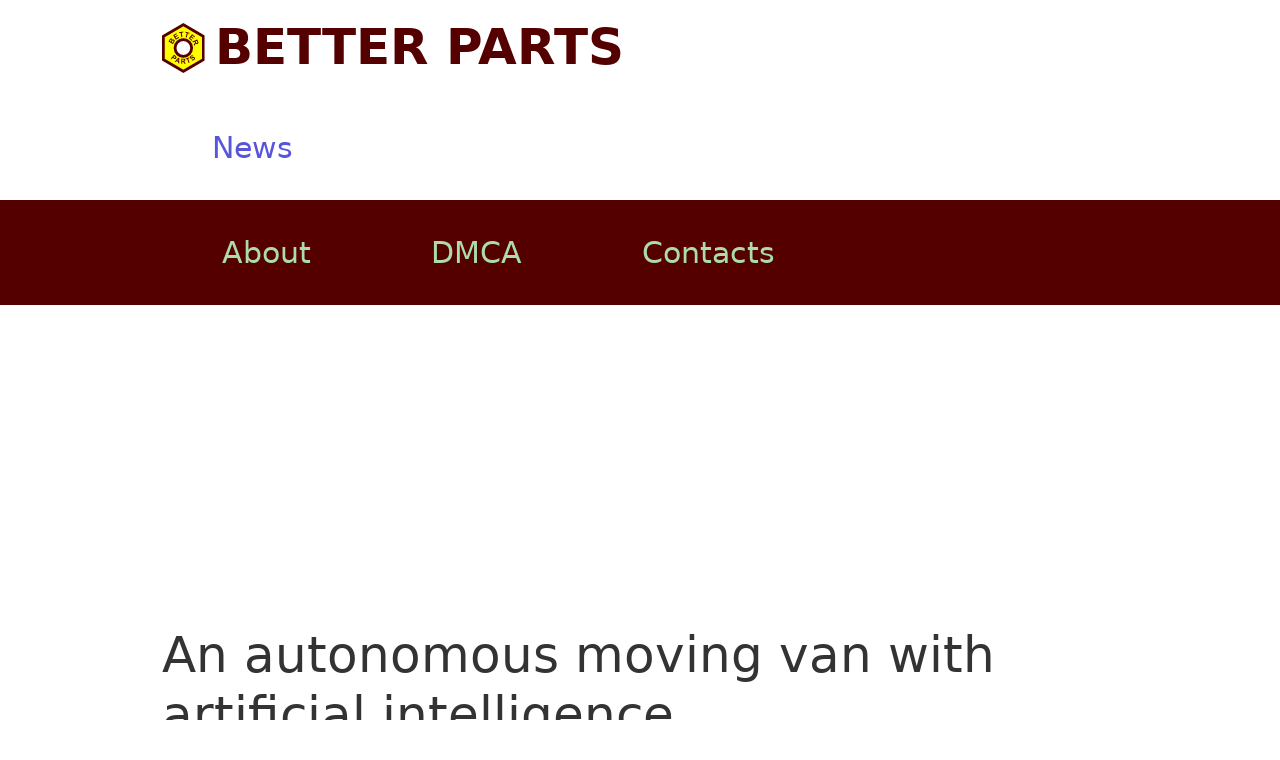

--- FILE ---
content_type: text/html; charset=UTF-8
request_url: https://betterparts.org/news/an-autonomous-moving-van-with-artificial-intelligence.html
body_size: 3047
content:
<!DOCTYPE html>
<html lang="en">
<head>
    <meta charset="UTF-8">
    <title>An autonomous moving van with artificial intelligence</title>
    <link rel="icon" href="/favicon.ico" type="image/ico">
    <link rel="icon" href="/favicon.svg" type="image/svg+xml">
            <link rel="stylesheet" href="/build/52.ed0ae52c.css" integrity="sha384-9dAbB+fnnuxiIk9aOFYvpY6N3Z8r3MSk/Tt5OoStKwiRvehl/Qt+V5JYqapzjY1x"><link rel="stylesheet" href="/build/app.891b3d27.css" integrity="sha384-VwORxJWqPd+3uoHHvOR/64rDXFnBXMtQGmE6GDi4Kh6qk2w5chvAgNoxqzaQ9TlK">
    
            <script src="/build/runtime.54760199.js" defer integrity="sha384-IajAQXTPI6xzL4ZMNf9QyBfBsz55BO3h13tu4+hq9lV5rF2AxHDzEEgKr8ltFPES"></script><script src="/build/52.8b3a95f2.js" defer integrity="sha384-z58CcwYhrH6k4fVqKHo63W29LW9je6iBISUicTtl2Pao9T0934PjiTlOEmxY4zqT"></script><script src="/build/app.bb2be807.js" defer integrity="sha384-QSyCC+ovKGqel/ezZ10OsagE/vn0bXRGqFvDlRiosPE25HcYWtVUG3tsTfyC51lQ"></script>
    
    <!-- Google tag (gtag.js) -->
    <script async src="https://www.googletagmanager.com/gtag/js?id=G-0K91HTGKW3"></script>
    <script>
        window.dataLayer = window.dataLayer || [];

        function gtag() {
            dataLayer.push(arguments);
        }

        gtag('js', new Date());

        gtag('config', 'G-0K91HTGKW3');
    </script>
    <script async src="https://pagead2.googlesyndication.com/pagead/js/adsbygoogle.js?client=ca-pub-9750181481272296"
            crossorigin="anonymous"></script>
</head>
<body>
<header>
    <div class="container grid-lg header-line-2">
        <div class="columns">
            <div class="col-6 col-xl-12 logo d-flex">
                <a href="/" class="py-2"><img src="/logo.svg" alt="logo" class="ml-2 mr-2"> BETTER PARTS</a>
            </div>
            <div class="col-6 col-xl-12 d-flex" style="justify-content: end">
                <nav class="d-flex">
                    <a href="/news/">News</a>
                </nav>
            </div>
        </div>
    </div>
    <div class="nav-line">
        <div class="container grid-lg">
            <div class="d-flex">
                <a href="/about.html" rel="nofollow">About</a>
                <a href="/dmca.html" rel="nofollow">DMCA</a>
                <a href="/contacts.html" rel="nofollow">Contacts</a>
            </div>
        </div>
    </div>
    <div class="container grid-lg py-2">
            </div>
</header>
<main class="container grid-lg">
        <div>
        <h1>An autonomous moving van with artificial intelligence</h1>

        <h3>Austin (Texas, USA), <a href="/hyundai/hyundai-i30/hyundai-i30-2.0.html">20</a> March 2017</h3>
<p>You know the Chinese American start-up companies fail <a href="/mini/mini-one.html">one</a> of about 1,300 PS strong cars, who is regarded as the fastest <a href="/volvo/volvo-c30/volvo-c30-electric.html">electric</a> vehicle in the world maybe EP9 of the electric <a href="/ssangyong/ssangyong-actyon/ssangyong-actyon-sports.html">sports</a> car produced. Recently, a record on a racetrack in Austin showed the EP9 can be also independently very quickly. NIO presents a more autonomous study, but not for the race track, but for everyday use.</p>
<h3>5 + 1 seats in the living room Interior</h3>
<p>Of 5.20 metres long Eve comes quite avant-garde and looks at first glance like a <a href="/hyundai/hyundai-getz/hyundai-getz-cross.html">cross</a> between a Coupé and van. A - and B-pillars has been omitted in favour of all-round visibility. Also the getting in and out is easier, promises NIO. This is the only door, a sliding door, which opens to the front. The interior design was a priority in the development of the eve. So the lounge-like interior is ideal for longer trips. There is space for five people, moreover, a folding seat.</p>
<h3>Drive autonomously or by hand</h3>
<p>The eve is designed <a href="/citroen/citroen-berlingo/citroen-berlingo-first.html">first</a> and foremost for autonomous driving (level 4) and merges this with other vehicles with similar abilities to &quot;Platoon&quot; and communicates with other vehicles to avoid traffic jams. Who wants to, can drive the eve but also by hand. The <a href="/volvo/volvo-v60/volvo-v60-drive.html">drive</a> provides an all-wheel <a href="/mercedes-benz/mercedes-benz-sls-amg/mercedes-benz-sls-amg-electric-drive.html">electric drive</a> with a range of 1,000 kilometers. The batteries have again charged wirelessly in ten minutes, you get 400 kilometers.</p>
<h3>Nomi as intelligent companion</h3>
<p>The heart of the eve but Nomi is a digital companion that will help the inmates with artificial intelligence. Nomi communicates by voice and by pointing to the augmented-reality discs (called by NIO &quot;active glass&quot;). This applies above all front and side Windows, but also the glass roof can display information, such as for example constellations. Nomi is also capable of learning and adapts the driving <a href="/toyota/toyota-yaris/toyota-yaris-style.html">style</a> at autonomous driving needs of the occupants. (sl)</p>


        
        
        
                    <h4>Related</h4>
            <div class="columns">
                                    <div class="column col-3 col-xl-6 mt-2">
                        <a class="preview" href="/seat/">
    <div class="bg-holder">
        <div class="background" style='background-image: url("/timages/seat-tribu-01.jpg")'></div>
    </div>
    <span>
        SEAT
    </span>
</a>                    </div>
                                    <div class="column col-3 col-xl-6 mt-2">
                        <a class="preview" href="/bmw/bmw-3er.html">
    <div class="bg-holder">
        <div class="background" style='background-image: url("/timages/bmw-3er-01.jpg")'></div>
    </div>
    <span>
        BMW 3 Series
    </span>
</a>                    </div>
                                    <div class="column col-3 col-xl-6 mt-2">
                        <a class="preview" href="/chevrolet/chevrolet-trans-sport.html">
    <div class="bg-holder">
        <div class="background" style='background-image: url("/timages/chevrolet-trans-sport-01.jpg")'></div>
    </div>
    <span>
        Chevrolet Trans Sport
    </span>
</a>                    </div>
                                    <div class="column col-3 col-xl-6 mt-2">
                        <a class="preview" href="/fiat/fiat-ducato.html">
    <div class="bg-holder">
        <div class="background" style='background-image: url("/timages/fiat-ducato-01.jpg")'></div>
    </div>
    <span>
        Fiat Ducato
    </span>
</a>                    </div>
                                    <div class="column col-3 col-xl-6 mt-2">
                        <a class="preview" href="/mini/mini-one.html">
    <div class="bg-holder">
        <div class="background" style='background-image: url("/timages/mini-one-01.jpg")'></div>
    </div>
    <span>
        MINI One
    </span>
</a>                    </div>
                                    <div class="column col-3 col-xl-6 mt-2">
                        <a class="preview" href="/renault/renault-frendzy.html">
    <div class="bg-holder">
        <div class="background" style='background-image: url("/timages/renault-frendzy-01.jpg")'></div>
    </div>
    <span>
        Renault Frendzy
    </span>
</a>                    </div>
                                    <div class="column col-3 col-xl-6 mt-2">
                        <a class="preview" href="/citroen/citroen-berlingo/citroen-berlingo-first.html">
    <div class="bg-holder">
        <div class="background" style='background-image: url("/timages/citroen-berlingo-first-01.jpg")'></div>
    </div>
    <span>
        Citroen Berlingo First
    </span>
</a>                    </div>
                                    <div class="column col-3 col-xl-6 mt-2">
                        <a class="preview" href="/fiat/other/fiat-idea.html">
    <div class="bg-holder">
        <div class="background" style='background-image: url("/timages/fiat-idea-01.jpg")'></div>
    </div>
    <span>
        Fiat Idea
    </span>
</a>                    </div>
                                    <div class="column col-3 col-xl-6 mt-2">
                        <a class="preview" href="/ford/ford-fiesta/ford-fiesta-van.html">
    <div class="bg-holder">
        <div class="background" style='background-image: url("/timages/ford-fiesta-van-01.jpg")'></div>
    </div>
    <span>
        Ford Fiesta Van
    </span>
</a>                    </div>
                                    <div class="column col-3 col-xl-6 mt-2">
                        <a class="preview" href="/hyundai/hyundai-getz/hyundai-getz-cross.html">
    <div class="bg-holder">
        <div class="background" style='background-image: url("/timages/hyundai-getz-cross-01.jpg")'></div>
    </div>
    <span>
        Hyundai Getz Cross
    </span>
</a>                    </div>
                                    <div class="column col-3 col-xl-6 mt-2">
                        <a class="preview" href="/hyundai/hyundai-i30/hyundai-i30-2.0.html">
    <div class="bg-holder">
        <div class="background" style='background-image: url("/timages/hyundai-i30-2.0-01.jpg")'></div>
    </div>
    <span>
        Hyundai i30 2.0
    </span>
</a>                    </div>
                                    <div class="column col-3 col-xl-6 mt-2">
                        <a class="preview" href="/mercedes-benz/mercedes-benz-sls-amg/mercedes-benz-sls-amg-electric-drive.html">
    <div class="bg-holder">
        <div class="background" style='background-image: url("/timages/mercedes-benz-sls-amg-electric-drive-01.jpg")'></div>
    </div>
    <span>
        Mercedes-Benz SLS AMG Electric Drive
    </span>
</a>                    </div>
                            </div>
            </div>
</main>
<footer>
    <div class="nav-line">
        <div class="container grid-lg">
            <div class="d-flex flex-centered">
                <a href="/about.html" rel="nofollow">About</a>
                <a href="/dmca.html" rel="nofollow">DMCA</a>
                <a href="/contacts.html" rel="nofollow">Contacts</a>
                <span class="text-small">2026 all rights reserved</span>
            </div>
        </div>
    </div>
</footer>
<script defer src="https://static.cloudflareinsights.com/beacon.min.js/vcd15cbe7772f49c399c6a5babf22c1241717689176015" integrity="sha512-ZpsOmlRQV6y907TI0dKBHq9Md29nnaEIPlkf84rnaERnq6zvWvPUqr2ft8M1aS28oN72PdrCzSjY4U6VaAw1EQ==" data-cf-beacon='{"version":"2024.11.0","token":"bc4c73e979ad438e85a9c73eb546de3b","r":1,"server_timing":{"name":{"cfCacheStatus":true,"cfEdge":true,"cfExtPri":true,"cfL4":true,"cfOrigin":true,"cfSpeedBrain":true},"location_startswith":null}}' crossorigin="anonymous"></script>
</body>
</html>


--- FILE ---
content_type: text/html; charset=utf-8
request_url: https://www.google.com/recaptcha/api2/aframe
body_size: 251
content:
<!DOCTYPE HTML><html><head><meta http-equiv="content-type" content="text/html; charset=UTF-8"></head><body><script nonce="6jAVF8eZYFJ1bZ4RiKHPmw">/** Anti-fraud and anti-abuse applications only. See google.com/recaptcha */ try{var clients={'sodar':'https://pagead2.googlesyndication.com/pagead/sodar?'};window.addEventListener("message",function(a){try{if(a.source===window.parent){var b=JSON.parse(a.data);var c=clients[b['id']];if(c){var d=document.createElement('img');d.src=c+b['params']+'&rc='+(localStorage.getItem("rc::a")?sessionStorage.getItem("rc::b"):"");window.document.body.appendChild(d);sessionStorage.setItem("rc::e",parseInt(sessionStorage.getItem("rc::e")||0)+1);localStorage.setItem("rc::h",'1768873630609');}}}catch(b){}});window.parent.postMessage("_grecaptcha_ready", "*");}catch(b){}</script></body></html>